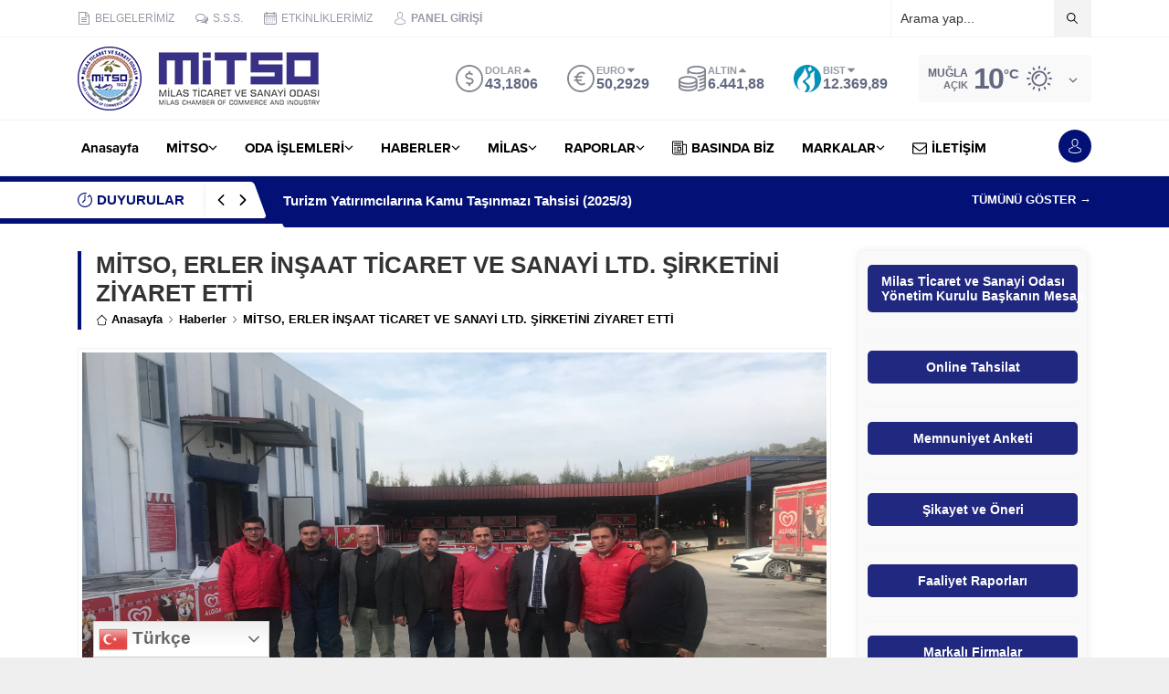

--- FILE ---
content_type: text/html; charset=UTF-8
request_url: https://mitso.org.tr/wp-admin/admin-ajax.php
body_size: -55
content:
{"data":1997}

--- FILE ---
content_type: text/html; charset=UTF-8
request_url: https://mitso.org.tr/wp-admin/admin-ajax.php
body_size: -44
content:
{"data":{"9381":"1997"}}

--- FILE ---
content_type: text/html; charset=UTF-8
request_url: https://mitso.org.tr/wp-admin/admin-ajax.php
body_size: -46
content:
{"time":1768435255000}

--- FILE ---
content_type: text/css
request_url: https://mitso.org.tr/wp-content/plugins/magic-liquidizer-responsive-table/idcss/ml-responsive-table.css?ver=2.0.3
body_size: 434
content:
/*
 * Plugin Name: Magic Liquidizer Responsive Table
 * Plugin URI: http://www.innovedesigns.com/wordpress/magic-liquidizer-responsive-table-rwd-you-must-have-wp-plugin/
 * Author: Elvin Deza
 * Description: A simple and lightweight plugin that converts HTML table into responsive. After activation, go to Dashboard > Appearance > Magic Liquidizer Responsive Table.
* Version: 2.0.0
* Tags: responsive, fluid
* Author URI: http://innovedesigns.com/author/esstat17
*/ 

/*	Responsive Table Import ---------- */
.ml-responsive-table {
    display: block;
}

.ml-table {
    left: 0;
    margin-left: 0;
    min-height: 1px;
    min-width: inherit;
    padding: 0 10px 10px 10px;
    right: 0;
}
@media (max-width: 480px) {
	.ml-table {
		padding-bottom: 5px;
	}
}
.ml-table:last-child {
    padding-bottom: 0;
}

.ml-responsive-table dt { 
	background-color: transparent;
	clear: both;
	font-weight: bold;
}
.ml-responsive-table dt:first-child {
    padding-top: 10px;
}
.ml-responsive-table dd {
    clear: both;
    font-size: 90%;
    margin-bottom: 10px;
}
.ml-responsive-table dd:last-child {
    padding-bottom: 10px;
}

.ml-responsive-table dl:nth-of-type(even){ background:transparent; }
.ml-responsive-table dl:nth-of-type(odd){
    background: rgba(0, 0, 0, 0.03);
}
.ml-responsive-table dl dd:nth-of-type(odd){ background:transparent; }
.ml-responsive-table dl dt:nth-of-type(even){ background:transparent; }

.ml-responsive-table .ml-grid {
    margin-bottom: 0;
    margin-left: 0;
    margin-right: 0;
    padding: 0;
}